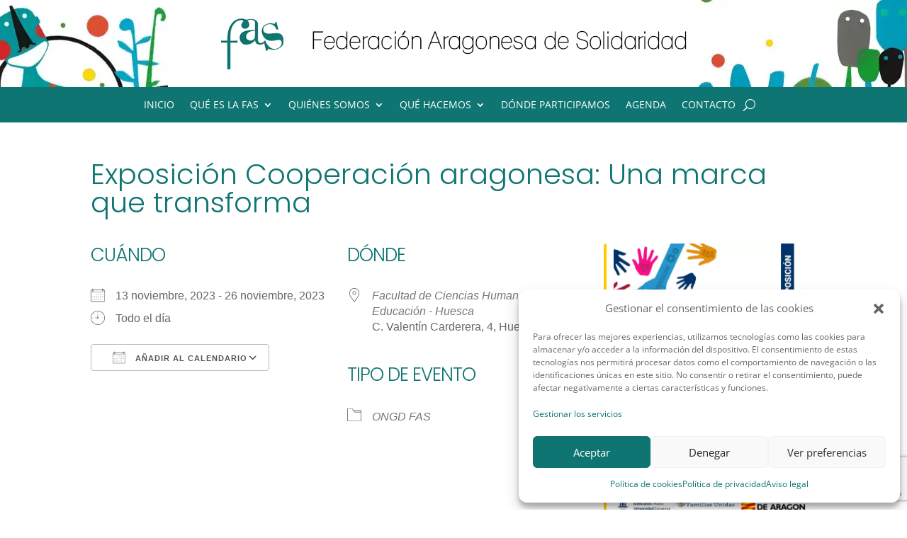

--- FILE ---
content_type: text/html; charset=utf-8
request_url: https://www.google.com/recaptcha/api2/anchor?ar=1&k=6LdbJaQUAAAAAJ3qjDqY2zhp0Mcp7N2M-8XMB-sm&co=aHR0cHM6Ly9hcmFnb25zb2xpZGFyaW8ub3JnOjQ0Mw..&hl=en&v=PoyoqOPhxBO7pBk68S4YbpHZ&size=invisible&anchor-ms=20000&execute-ms=30000&cb=etlwteqo21mx
body_size: 48644
content:
<!DOCTYPE HTML><html dir="ltr" lang="en"><head><meta http-equiv="Content-Type" content="text/html; charset=UTF-8">
<meta http-equiv="X-UA-Compatible" content="IE=edge">
<title>reCAPTCHA</title>
<style type="text/css">
/* cyrillic-ext */
@font-face {
  font-family: 'Roboto';
  font-style: normal;
  font-weight: 400;
  font-stretch: 100%;
  src: url(//fonts.gstatic.com/s/roboto/v48/KFO7CnqEu92Fr1ME7kSn66aGLdTylUAMa3GUBHMdazTgWw.woff2) format('woff2');
  unicode-range: U+0460-052F, U+1C80-1C8A, U+20B4, U+2DE0-2DFF, U+A640-A69F, U+FE2E-FE2F;
}
/* cyrillic */
@font-face {
  font-family: 'Roboto';
  font-style: normal;
  font-weight: 400;
  font-stretch: 100%;
  src: url(//fonts.gstatic.com/s/roboto/v48/KFO7CnqEu92Fr1ME7kSn66aGLdTylUAMa3iUBHMdazTgWw.woff2) format('woff2');
  unicode-range: U+0301, U+0400-045F, U+0490-0491, U+04B0-04B1, U+2116;
}
/* greek-ext */
@font-face {
  font-family: 'Roboto';
  font-style: normal;
  font-weight: 400;
  font-stretch: 100%;
  src: url(//fonts.gstatic.com/s/roboto/v48/KFO7CnqEu92Fr1ME7kSn66aGLdTylUAMa3CUBHMdazTgWw.woff2) format('woff2');
  unicode-range: U+1F00-1FFF;
}
/* greek */
@font-face {
  font-family: 'Roboto';
  font-style: normal;
  font-weight: 400;
  font-stretch: 100%;
  src: url(//fonts.gstatic.com/s/roboto/v48/KFO7CnqEu92Fr1ME7kSn66aGLdTylUAMa3-UBHMdazTgWw.woff2) format('woff2');
  unicode-range: U+0370-0377, U+037A-037F, U+0384-038A, U+038C, U+038E-03A1, U+03A3-03FF;
}
/* math */
@font-face {
  font-family: 'Roboto';
  font-style: normal;
  font-weight: 400;
  font-stretch: 100%;
  src: url(//fonts.gstatic.com/s/roboto/v48/KFO7CnqEu92Fr1ME7kSn66aGLdTylUAMawCUBHMdazTgWw.woff2) format('woff2');
  unicode-range: U+0302-0303, U+0305, U+0307-0308, U+0310, U+0312, U+0315, U+031A, U+0326-0327, U+032C, U+032F-0330, U+0332-0333, U+0338, U+033A, U+0346, U+034D, U+0391-03A1, U+03A3-03A9, U+03B1-03C9, U+03D1, U+03D5-03D6, U+03F0-03F1, U+03F4-03F5, U+2016-2017, U+2034-2038, U+203C, U+2040, U+2043, U+2047, U+2050, U+2057, U+205F, U+2070-2071, U+2074-208E, U+2090-209C, U+20D0-20DC, U+20E1, U+20E5-20EF, U+2100-2112, U+2114-2115, U+2117-2121, U+2123-214F, U+2190, U+2192, U+2194-21AE, U+21B0-21E5, U+21F1-21F2, U+21F4-2211, U+2213-2214, U+2216-22FF, U+2308-230B, U+2310, U+2319, U+231C-2321, U+2336-237A, U+237C, U+2395, U+239B-23B7, U+23D0, U+23DC-23E1, U+2474-2475, U+25AF, U+25B3, U+25B7, U+25BD, U+25C1, U+25CA, U+25CC, U+25FB, U+266D-266F, U+27C0-27FF, U+2900-2AFF, U+2B0E-2B11, U+2B30-2B4C, U+2BFE, U+3030, U+FF5B, U+FF5D, U+1D400-1D7FF, U+1EE00-1EEFF;
}
/* symbols */
@font-face {
  font-family: 'Roboto';
  font-style: normal;
  font-weight: 400;
  font-stretch: 100%;
  src: url(//fonts.gstatic.com/s/roboto/v48/KFO7CnqEu92Fr1ME7kSn66aGLdTylUAMaxKUBHMdazTgWw.woff2) format('woff2');
  unicode-range: U+0001-000C, U+000E-001F, U+007F-009F, U+20DD-20E0, U+20E2-20E4, U+2150-218F, U+2190, U+2192, U+2194-2199, U+21AF, U+21E6-21F0, U+21F3, U+2218-2219, U+2299, U+22C4-22C6, U+2300-243F, U+2440-244A, U+2460-24FF, U+25A0-27BF, U+2800-28FF, U+2921-2922, U+2981, U+29BF, U+29EB, U+2B00-2BFF, U+4DC0-4DFF, U+FFF9-FFFB, U+10140-1018E, U+10190-1019C, U+101A0, U+101D0-101FD, U+102E0-102FB, U+10E60-10E7E, U+1D2C0-1D2D3, U+1D2E0-1D37F, U+1F000-1F0FF, U+1F100-1F1AD, U+1F1E6-1F1FF, U+1F30D-1F30F, U+1F315, U+1F31C, U+1F31E, U+1F320-1F32C, U+1F336, U+1F378, U+1F37D, U+1F382, U+1F393-1F39F, U+1F3A7-1F3A8, U+1F3AC-1F3AF, U+1F3C2, U+1F3C4-1F3C6, U+1F3CA-1F3CE, U+1F3D4-1F3E0, U+1F3ED, U+1F3F1-1F3F3, U+1F3F5-1F3F7, U+1F408, U+1F415, U+1F41F, U+1F426, U+1F43F, U+1F441-1F442, U+1F444, U+1F446-1F449, U+1F44C-1F44E, U+1F453, U+1F46A, U+1F47D, U+1F4A3, U+1F4B0, U+1F4B3, U+1F4B9, U+1F4BB, U+1F4BF, U+1F4C8-1F4CB, U+1F4D6, U+1F4DA, U+1F4DF, U+1F4E3-1F4E6, U+1F4EA-1F4ED, U+1F4F7, U+1F4F9-1F4FB, U+1F4FD-1F4FE, U+1F503, U+1F507-1F50B, U+1F50D, U+1F512-1F513, U+1F53E-1F54A, U+1F54F-1F5FA, U+1F610, U+1F650-1F67F, U+1F687, U+1F68D, U+1F691, U+1F694, U+1F698, U+1F6AD, U+1F6B2, U+1F6B9-1F6BA, U+1F6BC, U+1F6C6-1F6CF, U+1F6D3-1F6D7, U+1F6E0-1F6EA, U+1F6F0-1F6F3, U+1F6F7-1F6FC, U+1F700-1F7FF, U+1F800-1F80B, U+1F810-1F847, U+1F850-1F859, U+1F860-1F887, U+1F890-1F8AD, U+1F8B0-1F8BB, U+1F8C0-1F8C1, U+1F900-1F90B, U+1F93B, U+1F946, U+1F984, U+1F996, U+1F9E9, U+1FA00-1FA6F, U+1FA70-1FA7C, U+1FA80-1FA89, U+1FA8F-1FAC6, U+1FACE-1FADC, U+1FADF-1FAE9, U+1FAF0-1FAF8, U+1FB00-1FBFF;
}
/* vietnamese */
@font-face {
  font-family: 'Roboto';
  font-style: normal;
  font-weight: 400;
  font-stretch: 100%;
  src: url(//fonts.gstatic.com/s/roboto/v48/KFO7CnqEu92Fr1ME7kSn66aGLdTylUAMa3OUBHMdazTgWw.woff2) format('woff2');
  unicode-range: U+0102-0103, U+0110-0111, U+0128-0129, U+0168-0169, U+01A0-01A1, U+01AF-01B0, U+0300-0301, U+0303-0304, U+0308-0309, U+0323, U+0329, U+1EA0-1EF9, U+20AB;
}
/* latin-ext */
@font-face {
  font-family: 'Roboto';
  font-style: normal;
  font-weight: 400;
  font-stretch: 100%;
  src: url(//fonts.gstatic.com/s/roboto/v48/KFO7CnqEu92Fr1ME7kSn66aGLdTylUAMa3KUBHMdazTgWw.woff2) format('woff2');
  unicode-range: U+0100-02BA, U+02BD-02C5, U+02C7-02CC, U+02CE-02D7, U+02DD-02FF, U+0304, U+0308, U+0329, U+1D00-1DBF, U+1E00-1E9F, U+1EF2-1EFF, U+2020, U+20A0-20AB, U+20AD-20C0, U+2113, U+2C60-2C7F, U+A720-A7FF;
}
/* latin */
@font-face {
  font-family: 'Roboto';
  font-style: normal;
  font-weight: 400;
  font-stretch: 100%;
  src: url(//fonts.gstatic.com/s/roboto/v48/KFO7CnqEu92Fr1ME7kSn66aGLdTylUAMa3yUBHMdazQ.woff2) format('woff2');
  unicode-range: U+0000-00FF, U+0131, U+0152-0153, U+02BB-02BC, U+02C6, U+02DA, U+02DC, U+0304, U+0308, U+0329, U+2000-206F, U+20AC, U+2122, U+2191, U+2193, U+2212, U+2215, U+FEFF, U+FFFD;
}
/* cyrillic-ext */
@font-face {
  font-family: 'Roboto';
  font-style: normal;
  font-weight: 500;
  font-stretch: 100%;
  src: url(//fonts.gstatic.com/s/roboto/v48/KFO7CnqEu92Fr1ME7kSn66aGLdTylUAMa3GUBHMdazTgWw.woff2) format('woff2');
  unicode-range: U+0460-052F, U+1C80-1C8A, U+20B4, U+2DE0-2DFF, U+A640-A69F, U+FE2E-FE2F;
}
/* cyrillic */
@font-face {
  font-family: 'Roboto';
  font-style: normal;
  font-weight: 500;
  font-stretch: 100%;
  src: url(//fonts.gstatic.com/s/roboto/v48/KFO7CnqEu92Fr1ME7kSn66aGLdTylUAMa3iUBHMdazTgWw.woff2) format('woff2');
  unicode-range: U+0301, U+0400-045F, U+0490-0491, U+04B0-04B1, U+2116;
}
/* greek-ext */
@font-face {
  font-family: 'Roboto';
  font-style: normal;
  font-weight: 500;
  font-stretch: 100%;
  src: url(//fonts.gstatic.com/s/roboto/v48/KFO7CnqEu92Fr1ME7kSn66aGLdTylUAMa3CUBHMdazTgWw.woff2) format('woff2');
  unicode-range: U+1F00-1FFF;
}
/* greek */
@font-face {
  font-family: 'Roboto';
  font-style: normal;
  font-weight: 500;
  font-stretch: 100%;
  src: url(//fonts.gstatic.com/s/roboto/v48/KFO7CnqEu92Fr1ME7kSn66aGLdTylUAMa3-UBHMdazTgWw.woff2) format('woff2');
  unicode-range: U+0370-0377, U+037A-037F, U+0384-038A, U+038C, U+038E-03A1, U+03A3-03FF;
}
/* math */
@font-face {
  font-family: 'Roboto';
  font-style: normal;
  font-weight: 500;
  font-stretch: 100%;
  src: url(//fonts.gstatic.com/s/roboto/v48/KFO7CnqEu92Fr1ME7kSn66aGLdTylUAMawCUBHMdazTgWw.woff2) format('woff2');
  unicode-range: U+0302-0303, U+0305, U+0307-0308, U+0310, U+0312, U+0315, U+031A, U+0326-0327, U+032C, U+032F-0330, U+0332-0333, U+0338, U+033A, U+0346, U+034D, U+0391-03A1, U+03A3-03A9, U+03B1-03C9, U+03D1, U+03D5-03D6, U+03F0-03F1, U+03F4-03F5, U+2016-2017, U+2034-2038, U+203C, U+2040, U+2043, U+2047, U+2050, U+2057, U+205F, U+2070-2071, U+2074-208E, U+2090-209C, U+20D0-20DC, U+20E1, U+20E5-20EF, U+2100-2112, U+2114-2115, U+2117-2121, U+2123-214F, U+2190, U+2192, U+2194-21AE, U+21B0-21E5, U+21F1-21F2, U+21F4-2211, U+2213-2214, U+2216-22FF, U+2308-230B, U+2310, U+2319, U+231C-2321, U+2336-237A, U+237C, U+2395, U+239B-23B7, U+23D0, U+23DC-23E1, U+2474-2475, U+25AF, U+25B3, U+25B7, U+25BD, U+25C1, U+25CA, U+25CC, U+25FB, U+266D-266F, U+27C0-27FF, U+2900-2AFF, U+2B0E-2B11, U+2B30-2B4C, U+2BFE, U+3030, U+FF5B, U+FF5D, U+1D400-1D7FF, U+1EE00-1EEFF;
}
/* symbols */
@font-face {
  font-family: 'Roboto';
  font-style: normal;
  font-weight: 500;
  font-stretch: 100%;
  src: url(//fonts.gstatic.com/s/roboto/v48/KFO7CnqEu92Fr1ME7kSn66aGLdTylUAMaxKUBHMdazTgWw.woff2) format('woff2');
  unicode-range: U+0001-000C, U+000E-001F, U+007F-009F, U+20DD-20E0, U+20E2-20E4, U+2150-218F, U+2190, U+2192, U+2194-2199, U+21AF, U+21E6-21F0, U+21F3, U+2218-2219, U+2299, U+22C4-22C6, U+2300-243F, U+2440-244A, U+2460-24FF, U+25A0-27BF, U+2800-28FF, U+2921-2922, U+2981, U+29BF, U+29EB, U+2B00-2BFF, U+4DC0-4DFF, U+FFF9-FFFB, U+10140-1018E, U+10190-1019C, U+101A0, U+101D0-101FD, U+102E0-102FB, U+10E60-10E7E, U+1D2C0-1D2D3, U+1D2E0-1D37F, U+1F000-1F0FF, U+1F100-1F1AD, U+1F1E6-1F1FF, U+1F30D-1F30F, U+1F315, U+1F31C, U+1F31E, U+1F320-1F32C, U+1F336, U+1F378, U+1F37D, U+1F382, U+1F393-1F39F, U+1F3A7-1F3A8, U+1F3AC-1F3AF, U+1F3C2, U+1F3C4-1F3C6, U+1F3CA-1F3CE, U+1F3D4-1F3E0, U+1F3ED, U+1F3F1-1F3F3, U+1F3F5-1F3F7, U+1F408, U+1F415, U+1F41F, U+1F426, U+1F43F, U+1F441-1F442, U+1F444, U+1F446-1F449, U+1F44C-1F44E, U+1F453, U+1F46A, U+1F47D, U+1F4A3, U+1F4B0, U+1F4B3, U+1F4B9, U+1F4BB, U+1F4BF, U+1F4C8-1F4CB, U+1F4D6, U+1F4DA, U+1F4DF, U+1F4E3-1F4E6, U+1F4EA-1F4ED, U+1F4F7, U+1F4F9-1F4FB, U+1F4FD-1F4FE, U+1F503, U+1F507-1F50B, U+1F50D, U+1F512-1F513, U+1F53E-1F54A, U+1F54F-1F5FA, U+1F610, U+1F650-1F67F, U+1F687, U+1F68D, U+1F691, U+1F694, U+1F698, U+1F6AD, U+1F6B2, U+1F6B9-1F6BA, U+1F6BC, U+1F6C6-1F6CF, U+1F6D3-1F6D7, U+1F6E0-1F6EA, U+1F6F0-1F6F3, U+1F6F7-1F6FC, U+1F700-1F7FF, U+1F800-1F80B, U+1F810-1F847, U+1F850-1F859, U+1F860-1F887, U+1F890-1F8AD, U+1F8B0-1F8BB, U+1F8C0-1F8C1, U+1F900-1F90B, U+1F93B, U+1F946, U+1F984, U+1F996, U+1F9E9, U+1FA00-1FA6F, U+1FA70-1FA7C, U+1FA80-1FA89, U+1FA8F-1FAC6, U+1FACE-1FADC, U+1FADF-1FAE9, U+1FAF0-1FAF8, U+1FB00-1FBFF;
}
/* vietnamese */
@font-face {
  font-family: 'Roboto';
  font-style: normal;
  font-weight: 500;
  font-stretch: 100%;
  src: url(//fonts.gstatic.com/s/roboto/v48/KFO7CnqEu92Fr1ME7kSn66aGLdTylUAMa3OUBHMdazTgWw.woff2) format('woff2');
  unicode-range: U+0102-0103, U+0110-0111, U+0128-0129, U+0168-0169, U+01A0-01A1, U+01AF-01B0, U+0300-0301, U+0303-0304, U+0308-0309, U+0323, U+0329, U+1EA0-1EF9, U+20AB;
}
/* latin-ext */
@font-face {
  font-family: 'Roboto';
  font-style: normal;
  font-weight: 500;
  font-stretch: 100%;
  src: url(//fonts.gstatic.com/s/roboto/v48/KFO7CnqEu92Fr1ME7kSn66aGLdTylUAMa3KUBHMdazTgWw.woff2) format('woff2');
  unicode-range: U+0100-02BA, U+02BD-02C5, U+02C7-02CC, U+02CE-02D7, U+02DD-02FF, U+0304, U+0308, U+0329, U+1D00-1DBF, U+1E00-1E9F, U+1EF2-1EFF, U+2020, U+20A0-20AB, U+20AD-20C0, U+2113, U+2C60-2C7F, U+A720-A7FF;
}
/* latin */
@font-face {
  font-family: 'Roboto';
  font-style: normal;
  font-weight: 500;
  font-stretch: 100%;
  src: url(//fonts.gstatic.com/s/roboto/v48/KFO7CnqEu92Fr1ME7kSn66aGLdTylUAMa3yUBHMdazQ.woff2) format('woff2');
  unicode-range: U+0000-00FF, U+0131, U+0152-0153, U+02BB-02BC, U+02C6, U+02DA, U+02DC, U+0304, U+0308, U+0329, U+2000-206F, U+20AC, U+2122, U+2191, U+2193, U+2212, U+2215, U+FEFF, U+FFFD;
}
/* cyrillic-ext */
@font-face {
  font-family: 'Roboto';
  font-style: normal;
  font-weight: 900;
  font-stretch: 100%;
  src: url(//fonts.gstatic.com/s/roboto/v48/KFO7CnqEu92Fr1ME7kSn66aGLdTylUAMa3GUBHMdazTgWw.woff2) format('woff2');
  unicode-range: U+0460-052F, U+1C80-1C8A, U+20B4, U+2DE0-2DFF, U+A640-A69F, U+FE2E-FE2F;
}
/* cyrillic */
@font-face {
  font-family: 'Roboto';
  font-style: normal;
  font-weight: 900;
  font-stretch: 100%;
  src: url(//fonts.gstatic.com/s/roboto/v48/KFO7CnqEu92Fr1ME7kSn66aGLdTylUAMa3iUBHMdazTgWw.woff2) format('woff2');
  unicode-range: U+0301, U+0400-045F, U+0490-0491, U+04B0-04B1, U+2116;
}
/* greek-ext */
@font-face {
  font-family: 'Roboto';
  font-style: normal;
  font-weight: 900;
  font-stretch: 100%;
  src: url(//fonts.gstatic.com/s/roboto/v48/KFO7CnqEu92Fr1ME7kSn66aGLdTylUAMa3CUBHMdazTgWw.woff2) format('woff2');
  unicode-range: U+1F00-1FFF;
}
/* greek */
@font-face {
  font-family: 'Roboto';
  font-style: normal;
  font-weight: 900;
  font-stretch: 100%;
  src: url(//fonts.gstatic.com/s/roboto/v48/KFO7CnqEu92Fr1ME7kSn66aGLdTylUAMa3-UBHMdazTgWw.woff2) format('woff2');
  unicode-range: U+0370-0377, U+037A-037F, U+0384-038A, U+038C, U+038E-03A1, U+03A3-03FF;
}
/* math */
@font-face {
  font-family: 'Roboto';
  font-style: normal;
  font-weight: 900;
  font-stretch: 100%;
  src: url(//fonts.gstatic.com/s/roboto/v48/KFO7CnqEu92Fr1ME7kSn66aGLdTylUAMawCUBHMdazTgWw.woff2) format('woff2');
  unicode-range: U+0302-0303, U+0305, U+0307-0308, U+0310, U+0312, U+0315, U+031A, U+0326-0327, U+032C, U+032F-0330, U+0332-0333, U+0338, U+033A, U+0346, U+034D, U+0391-03A1, U+03A3-03A9, U+03B1-03C9, U+03D1, U+03D5-03D6, U+03F0-03F1, U+03F4-03F5, U+2016-2017, U+2034-2038, U+203C, U+2040, U+2043, U+2047, U+2050, U+2057, U+205F, U+2070-2071, U+2074-208E, U+2090-209C, U+20D0-20DC, U+20E1, U+20E5-20EF, U+2100-2112, U+2114-2115, U+2117-2121, U+2123-214F, U+2190, U+2192, U+2194-21AE, U+21B0-21E5, U+21F1-21F2, U+21F4-2211, U+2213-2214, U+2216-22FF, U+2308-230B, U+2310, U+2319, U+231C-2321, U+2336-237A, U+237C, U+2395, U+239B-23B7, U+23D0, U+23DC-23E1, U+2474-2475, U+25AF, U+25B3, U+25B7, U+25BD, U+25C1, U+25CA, U+25CC, U+25FB, U+266D-266F, U+27C0-27FF, U+2900-2AFF, U+2B0E-2B11, U+2B30-2B4C, U+2BFE, U+3030, U+FF5B, U+FF5D, U+1D400-1D7FF, U+1EE00-1EEFF;
}
/* symbols */
@font-face {
  font-family: 'Roboto';
  font-style: normal;
  font-weight: 900;
  font-stretch: 100%;
  src: url(//fonts.gstatic.com/s/roboto/v48/KFO7CnqEu92Fr1ME7kSn66aGLdTylUAMaxKUBHMdazTgWw.woff2) format('woff2');
  unicode-range: U+0001-000C, U+000E-001F, U+007F-009F, U+20DD-20E0, U+20E2-20E4, U+2150-218F, U+2190, U+2192, U+2194-2199, U+21AF, U+21E6-21F0, U+21F3, U+2218-2219, U+2299, U+22C4-22C6, U+2300-243F, U+2440-244A, U+2460-24FF, U+25A0-27BF, U+2800-28FF, U+2921-2922, U+2981, U+29BF, U+29EB, U+2B00-2BFF, U+4DC0-4DFF, U+FFF9-FFFB, U+10140-1018E, U+10190-1019C, U+101A0, U+101D0-101FD, U+102E0-102FB, U+10E60-10E7E, U+1D2C0-1D2D3, U+1D2E0-1D37F, U+1F000-1F0FF, U+1F100-1F1AD, U+1F1E6-1F1FF, U+1F30D-1F30F, U+1F315, U+1F31C, U+1F31E, U+1F320-1F32C, U+1F336, U+1F378, U+1F37D, U+1F382, U+1F393-1F39F, U+1F3A7-1F3A8, U+1F3AC-1F3AF, U+1F3C2, U+1F3C4-1F3C6, U+1F3CA-1F3CE, U+1F3D4-1F3E0, U+1F3ED, U+1F3F1-1F3F3, U+1F3F5-1F3F7, U+1F408, U+1F415, U+1F41F, U+1F426, U+1F43F, U+1F441-1F442, U+1F444, U+1F446-1F449, U+1F44C-1F44E, U+1F453, U+1F46A, U+1F47D, U+1F4A3, U+1F4B0, U+1F4B3, U+1F4B9, U+1F4BB, U+1F4BF, U+1F4C8-1F4CB, U+1F4D6, U+1F4DA, U+1F4DF, U+1F4E3-1F4E6, U+1F4EA-1F4ED, U+1F4F7, U+1F4F9-1F4FB, U+1F4FD-1F4FE, U+1F503, U+1F507-1F50B, U+1F50D, U+1F512-1F513, U+1F53E-1F54A, U+1F54F-1F5FA, U+1F610, U+1F650-1F67F, U+1F687, U+1F68D, U+1F691, U+1F694, U+1F698, U+1F6AD, U+1F6B2, U+1F6B9-1F6BA, U+1F6BC, U+1F6C6-1F6CF, U+1F6D3-1F6D7, U+1F6E0-1F6EA, U+1F6F0-1F6F3, U+1F6F7-1F6FC, U+1F700-1F7FF, U+1F800-1F80B, U+1F810-1F847, U+1F850-1F859, U+1F860-1F887, U+1F890-1F8AD, U+1F8B0-1F8BB, U+1F8C0-1F8C1, U+1F900-1F90B, U+1F93B, U+1F946, U+1F984, U+1F996, U+1F9E9, U+1FA00-1FA6F, U+1FA70-1FA7C, U+1FA80-1FA89, U+1FA8F-1FAC6, U+1FACE-1FADC, U+1FADF-1FAE9, U+1FAF0-1FAF8, U+1FB00-1FBFF;
}
/* vietnamese */
@font-face {
  font-family: 'Roboto';
  font-style: normal;
  font-weight: 900;
  font-stretch: 100%;
  src: url(//fonts.gstatic.com/s/roboto/v48/KFO7CnqEu92Fr1ME7kSn66aGLdTylUAMa3OUBHMdazTgWw.woff2) format('woff2');
  unicode-range: U+0102-0103, U+0110-0111, U+0128-0129, U+0168-0169, U+01A0-01A1, U+01AF-01B0, U+0300-0301, U+0303-0304, U+0308-0309, U+0323, U+0329, U+1EA0-1EF9, U+20AB;
}
/* latin-ext */
@font-face {
  font-family: 'Roboto';
  font-style: normal;
  font-weight: 900;
  font-stretch: 100%;
  src: url(//fonts.gstatic.com/s/roboto/v48/KFO7CnqEu92Fr1ME7kSn66aGLdTylUAMa3KUBHMdazTgWw.woff2) format('woff2');
  unicode-range: U+0100-02BA, U+02BD-02C5, U+02C7-02CC, U+02CE-02D7, U+02DD-02FF, U+0304, U+0308, U+0329, U+1D00-1DBF, U+1E00-1E9F, U+1EF2-1EFF, U+2020, U+20A0-20AB, U+20AD-20C0, U+2113, U+2C60-2C7F, U+A720-A7FF;
}
/* latin */
@font-face {
  font-family: 'Roboto';
  font-style: normal;
  font-weight: 900;
  font-stretch: 100%;
  src: url(//fonts.gstatic.com/s/roboto/v48/KFO7CnqEu92Fr1ME7kSn66aGLdTylUAMa3yUBHMdazQ.woff2) format('woff2');
  unicode-range: U+0000-00FF, U+0131, U+0152-0153, U+02BB-02BC, U+02C6, U+02DA, U+02DC, U+0304, U+0308, U+0329, U+2000-206F, U+20AC, U+2122, U+2191, U+2193, U+2212, U+2215, U+FEFF, U+FFFD;
}

</style>
<link rel="stylesheet" type="text/css" href="https://www.gstatic.com/recaptcha/releases/PoyoqOPhxBO7pBk68S4YbpHZ/styles__ltr.css">
<script nonce="NqOv5mVDwY96qT_dNVL1zw" type="text/javascript">window['__recaptcha_api'] = 'https://www.google.com/recaptcha/api2/';</script>
<script type="text/javascript" src="https://www.gstatic.com/recaptcha/releases/PoyoqOPhxBO7pBk68S4YbpHZ/recaptcha__en.js" nonce="NqOv5mVDwY96qT_dNVL1zw">
      
    </script></head>
<body><div id="rc-anchor-alert" class="rc-anchor-alert"></div>
<input type="hidden" id="recaptcha-token" value="[base64]">
<script type="text/javascript" nonce="NqOv5mVDwY96qT_dNVL1zw">
      recaptcha.anchor.Main.init("[\x22ainput\x22,[\x22bgdata\x22,\x22\x22,\[base64]/[base64]/[base64]/[base64]/[base64]/UltsKytdPUU6KEU8MjA0OD9SW2wrK109RT4+NnwxOTI6KChFJjY0NTEyKT09NTUyOTYmJk0rMTxjLmxlbmd0aCYmKGMuY2hhckNvZGVBdChNKzEpJjY0NTEyKT09NTYzMjA/[base64]/[base64]/[base64]/[base64]/[base64]/[base64]/[base64]\x22,\[base64]\x22,\[base64]/DlMKRPHAPw67CnsOUw5kkdA9db1XClTJDw4TCnMKPYEbClnViBwrDtVrDgMKdMThYKVjDsVBsw7whwqzCmsONwqfDuWTDrcKSHsOnw7TCrCA/wr/ClF7DuVAYeEnDsQV/[base64]/DgHs4w4p9V0xTw5zChC7DuMKoNy5dH1jDkWPClMKAKlrCvcO/w4RGCxwfwrwVVcK2HMKQwp1Iw6YXWsO0YcKLwq1Awr3Cq0nCmsKuwqg6UMK/[base64]/Ct0bCpMKaOWHCjkrCtgdywqnDgXvCicOjwovCrAJfRMKcV8K3w79TcMKsw7MnecKPwo/CgBNhYB0HGEHDlxJ7woQTXUIeTxkkw50Iwo/DtxFWJ8OeZDrDtT3CnFLDk8KSYcKaw55BVQAuwqQbYkMlRsOzf3MlwrbDkTBtwrptV8KHDgcwAcO+w6vDksOOwp7DusONZsO2wqoYTcKjw5HDpsOjwp7DtVkBVRrDsEktwrXCjW3DkyA3wpYWIMO/wrHDqMOqw5fChcOpG2LDjhkVw7rDvcOrO8O1w7k0w57Dn03DvyHDnVPCvWVbXsOoYhvDiSVFw4rDjnMWwq5sw6YKL0vDpMO2EsKTdcKBSMOZQMKZcsOSYD5MKMKjRcOwQXZew6jCigbCiGnCiDLCi1DDkUN2w6YkGsO4UHE2wp/DvSZ2IFrComcYwrbDmknDpsKrw67CmUYTw4XCqRALwo3CqsOuwpzDpsKMNHXCkMKTDCILwqIqwrFJwoTDoVzCvB3DrWFEVsKlw4gDUMKNwrYgbljDmMOCFT5mJMK3w5LDug3CijkPBH5fw5TCuMOyccOew4xYwo1GwpYnw4N8fsKHw5HCrMOcBBrDgcOewq/[base64]/Cr1dgDsO1w77Cq2TDs3s+H0LCtGjDpcK6wpUnKGMkScOJeMKnwoHCosO5f1HDoQbDhsOVMMOowqbDpMKvSELDr1LDqi1cw7vCo8OZIcOwbi9sZHnCl8KYFsOkNcKHD3/ChMKsK8KcQizDtizDgcOZMsKGwrB7wqHCncO5w7vDrxQKYyjDqV8OwoXCgsKWWcOowqHDhS7Cl8K4w6/DtcKpL27CnsOIJBwkw7o8QkXCi8O/[base64]/[base64]/DiMOcCsK/RcOaTsOxwofCu2/[base64]/DmDvDscKUw6jDrgRRwpw1C8Omwo/CjEXCq8OgXsOuw4zDuDo9RlDDr8OUwrbCjRQibUvDicKyJMKOw68pw5nCuMKlAgjCgWjDlkDCo8K6wpDCpm8yUcKXAsO2CsKzwrZ4wqTChCjDm8Otw7YOJcKvPsKmdcKcAcKlw6gMwrxvwpF3DMOqw7jDhcOdwolfwo7DtcK/w4lswo4AwpsGw5fCgX9Tw5w6w47DmMKVwofCmDvCqgHCixXDnwHDnsOhwqvDtsOSwrhuLRI6KwhMf23CrSrDiMOYw43CqMKgb8Ktw5dsFzfCtkArRQPDq1RUZsOYMcKjDyvCiGbDkzvCgTDDpwnCvcKVJ0Vsw6/[base64]/ClMKHY8O1IcOZw4nDhMKHO8Ksw4M7wrnDuHHDpMKoYRpWAw4Iwrk4JicJwp4sw6VjRsKnC8Oew6sYE0jChD7Du13CtMOrw7lVeRZLwpbDsMOKH8OQHMK/wrPCssKaE1V4bA7Co2XClMKVRMOYZsKJKE7CoMKHYsOoS8K9FcK+w5PDvCvDuUUSZsOfwrLCvSnDqC0+wo/Dp8O5w4DCncKWA0TCkcK4wpoAw6XDqsKNw6TDqxzDicKFw67Cuy/Cr8KDwqTCoEjDvMOqXD3CjcK8wrfDhkPDmzPDjQ4Lw4NbS8KNe8Olwq3DmxHCr8OvwqpzS8KUw6HCscK4TT8QwqXDmmrClMKnwp11wq03JsKeaMKMHcOXRwckwpN3KMKYwqnCgmbCjUVMw4bCisO4McK2w553XMKfRWEtwrkow4NlesKeQsKXfsKdBHZswq/ClsOVEHYzWVVaPmECQWvDhlM8CcORfMOVwqfDv8K0SAdLfsOgBGYOXcKIw4PDhi9IwoN1JBPDrG9DK3fDgcOowp7DgcKVKCLCuV5QFzPCnVjDocKEN17CmVAwwqzCgsK2w67DjjzDu2cJw5nCpMOXwqw6w6PCrsOTesOYKMK8w4bCt8OpFSo9LG/[base64]/Dm8OvUMKDKkvDuMO7wqt8w6LDuMOmMsKBwpxTw7YbF2oRwpR/LlzCvx/[base64]/DrQpuwoEBwovCmcOANzAxN8O+YsKaWMKOwqbDscOdwrjCpFfDjlBZOMO4U8KwEcODTsOCw6PDhC4KwqbChzhXwog2w7I0w6nDn8KmwrjDpGnCqVXDusOPLhfDpCHCg8ORC0N4w4tOw5/[base64]/CpMOvQD0wwpPDpsOndWrDr1l+w5TDkywGw7MVEWTCqSs7w5dNMxfDmUrDrmXCoAJ0GmNIRcOWw5JFIMKyHTHDvsOEwpDDrcKrT8OzZcK0wqLDgjzDpsORZ2g6w43DmgzDtcKfGsOxIMOow6fCt8K0DcKwwrrCm8OFRMKUw4LCqcKfw5fCpcOta3FHwo/[base64]/wognf8O5wpLClB11AsKoXC/DhMOGwoV/w6snAMOBDR7Dm0TCkSwCw6clw6jDusKTw4XDh0UeInhzXcOMAcOcJcOtw4bDnCRKwoHDl8OaXw4WWcOQQcO+wpjDk8OkHALDqcKEw7Rmw4JqZzvDrsKoRTHCpmBsw5/CgcKyVcKvwovCk201w7DDq8OBIMOpIsOcwp4DJk3CjBMTT2FbwrjClQYbCMKyw6fCqBTCk8ORwoAeMSXDq3rCncOFw49SMl4uwrk5TmPCrQ7CvsO/[base64]/[base64]/DvW3DnMOcMFEGSmo+w7d7wo42w69uahJ+w57Cr8Kww47DqT4OwqIhwpPDnMOpw5MRw4LCkcOzWntFwrZtbXJywrbCj2pIWcOQwoXCiFptfm/[base64]/CtWcpE8KRwoxiwpfDuMOAcTfDpsKbw5ZVKcOaTnLCoRs6wrxnw5p5JXAZw7DDsMOCw5ciIFVhDB3Cj8K/b8KXScOmw7RFGyEnwq5Bw7PCjGsIw7bDscKaccOYA8KuDcKeXnTCn3Uof3zDv8O7wpVHDcOnw73DpsKmM0XCliLDqcKaNsKmwqgpwqnCrMOBwq/[base64]/ccOVCizDuz/DgsOYw4dyFEXDr8K/SXDCu8K0w6wqwrZ1wplAWUPCtMODacKxAsK+Inhdw6nDhm5VFyTCpFRfCMKhNBptwr/[base64]/DjMKawp9Fw7lMVMK+woR/ZyYYW8K4HUljEcKrwotow5bCowjDsUPDkXPDqMK4wpPCp33Cr8KlwqbDtz/DhMOYw6XCriQUw4ETw6NRw5McJV4zNsKwwrEzwqTDgcOMwovDi8KXPATCjcKOOzMUVcOqf8OaasOnw7teHMOVw4kxNzfDgcK8wpTCkVRUwq/DnCDDgwPCuwU2Jmp1wrfCt1LCmsOZdsONwq8uF8KPGMOVwoLCvks5RnABB8KRw6gjwp9CwqlJw6jDnwbCncOKw4Uzw5zCvH0Vw7AwVsKVIVvDv8Ouw6zDvR3ChcK4wqrCt1gnwrlpwowzw6B0w6A3dMOdAlzDn0bCu8O6Fn/CtcK4wq3Ci8OeLiJJw5LDsh5oZyfDjEDDo0oHwo9rw4zDtcOSAhNMwpEjWMKkIh/DhnBLV8K6wrTDjijCisKDwpYDelPCiFl7OUXCs0AcwpDChnVWw7XClMK3YTHCh8OIw53DhiZ1Kz45w5l7HknCvl48wqzDvcKdw5PCk0nCjMKafWbCqFHClWc3FQRiw60LRcOrP8Kdw4/ChRDDpW7DtXUiaWUywqF9MMKOwp00w5IBemkHH8OmYhzCm8OrRUcew5vCg27CgBPCnirCgXQkYyYnwqZMw4HCmiPCr2XDlsODwoU8wqvChXssTC5LwrDCoHlXAzhyQAjCksObw7MOwrI1w7QfMsKQB8KWw4AbwqkKQmbDrcOLw7BZw6fCgT0pwpY4YMKpwp/DksKKZMOlaFvDpMOWw5fDvz5Edlsqw5QJDMKPOcKwRQXCj8Onw7fDk8K5KMO8N2cKMGV/wo3CmQ0dw5vDo3nCkH05woXCjcOqw5HDlTnDocKhH1MmI8Kpw4DDpHhVw6XDnMO4wpbCtsK+My7CgEgeKTlgVAjDjF7Ch3HDsn4Uwqodw4jCpsOgYGEaw4vDo8O3w7wgQ3nDk8K/XMOCFsO9OcKfwqh+TG0mw5Zsw4PDuF7DlMKrXcKmw4fDssKaw7/[base64]/Dt0gCS3PDh8K1HjXCumszwrF/AsOJIMKHw4/CosKLwqN1wqLDiBzCu8Ohw4jCvyctwq/CjcOdw4lGwqt3HMKNw60nKcKEamE+w5DCksOfw6gUwpdBw4XDjcKmf8K6PMOQNsKfDsKlw7U6GQ7Dq0jCssORwpYuLMOGRcKUeHPDo8Kaw406wrvCnTLDhVHCtMKVw5x7w6YqeMKywp3CjcOBRcKaMcKqwqTDvTMIw45SDjp0wo5owpswwq9uQGQ/[base64]/CkmwSw4XDgMKMOsKpScKUJ8OLwrnCnMKHw7Vjw4NVOMOSK1TDgUM3w5jDhSnCsQYQw6AvJMOfwqlnwq/DgcOswoxNYSNTwqbCtcOAdELCv8KHXsObwqgyw4UnO8OEHcOZJcKvw6Z0VMODJg7CpEIpf00Tw7rDoj4AwqrDj8KbbcKTLcOCwqjDusKnOn3DjcOEI3csw4fCucOoNMOeDk7DjMKdfSbCvsK5wqxsw4JgwoHCkcKLGlctLcO6Vn/Cpi1ROsKHHDLCg8KJwoRMXjfCnGvCkH/DoTbDpTUIw7Zyw4XCi1jCqxBdTsOyYi0/w7vDt8OtHl3DhTnDusOZwqMaw74bwqlYfFDDhyLCpMOZwrF1wrsHNlAMw49BHsO5XMKqasO0wrYzw7/Dnw4vw7XDqMKuWRbChMKow6VwwpbCkcKmLsOBXVrCphrDnDzCpWLCtwXCoEZLwrcUw5nDusOvw68jwoU6GcOgMjF6w4/Ct8O0w5fDkkdnw6Mdw6nChsOow41xQkfCnMKzVcOSw71mw7PClcKLP8KdEnNIw40TJFEfw6LDlVLDvwbCqsKMw648BkfDt8KgB8K/[base64]/CnMKjw6pGIR81JMOWwrk/I1EfwrwsO8KGw4c7DxfDqDbCiMOCw49iV8OYOcO1wrDDt8OfwoUpSsKZScOuPMKrw6EyAcOMISUILsKaCgvDscK/w6NyA8OFA3vDhcOLwqzCsMK+wpFHIX5WWEtaw5rCtyBkwq8VOWbDggTCmcKAGMO7w7zDjyh9em/DmXXCk33Dj8OJBcK/w5/DpTDCvzTDvsOKTGg6dcOrEMKXdj8bBgdNwobDvGdow7LChMKJwpU8w7bCpMOPw5opDEkyAsOKw5XDgRF4FMOdYSgECBoDw5wuJsKNw7zDuCgfZU1IUsOrwpkvw5sUwq/[base64]/Dj8OqWX3Dtxtgw694w4JXUMKKUETDqVMpT8OLBcKYw7LDisKHUm9qPcOZL2J/w5PDr0IxITl2Y01QaEg0KMK4esKVwp8LPcORUMKbFMKrIMO3EcOCZ8KyNcOfwrIvwpAGVMOawpVYGjMkR3l6ZsOGRmpqUAhhw5rCisK9w4s2wpNRwpUgw5BhOQhkLUbDi8Kbw405Q2XDosOQWsK/wr3Cg8O2RcKeXRrDl1/DqiQnw7PCk8OZci/DlMOfY8K/[base64]/CpcO2w5B2csKifcOjw44jw77CsDhda8OTDMO4bjdsw4jDrUIXwrsXFcK2ZMOcIVXDunAnP8Ogwo/ClGnCvMOXQ8KJf2kxHSEZw6xbdAfDqWUFw7jDokrCpn0OPRbDhCjDpMOJw5Uzw5jCtMKBKsOPdSlERMOdwo8rMF7Dj8KYEcK3wqXDgCJwN8O3w5IzUsKxw7kDZyJ2wr9Qw7zDtkNeU8O3w5/Ds8O7LcKlw75gwoZiw79+w6VkBQggwrLCgMKsfhLChRIkVsOOFMOubcKpw7QPAgPDgMOOw5vCicKhw7/CoB3Csy7Dnh7DuWrDvULCh8OPw5fDvGXCmj1ca8KWw7TCoBnCtkzDhkYgwrEkwr7Dv8K2w6fDhhAXfcKww5vDpMKhRcO1wobDhcKLw4zCux9Qw4pAwrFtw6ZswqbCrDUyw6R0GEXDlcOKDzvDiW/DlcOuNsKcw6Zmw5IVGcOrwp7DmsOQVkvCmTw4MDzDiVxyw6c9w6bDvkIhRFzCiFkeKsKdFHpgw5hOTRVwwqXDrMKqL2NZwoliwq93w6IPGcOnSsOYw5zCmsOZwrvCs8Ohw5FiwoDChiV0wrzDiA/CksKlAT3CqUbDs8OJLMODYQEqw5BOw6BUPnHCrypnwqA4w7prIlMyb8O/[base64]/LUnCm1rCrCZ5U8OIw7Ahw5fCtXjDpFrCoAvDuknCnDDDqsKNTMKfW3hDw5ZaGB5fw6ATw7MRDcKHEiUOaQYiCDpUwoDCrW3CjDTCn8Oxwqc5wpwow6jDp8Kcw4Z1U8OJwo/Dv8KVGyTCnEjDvsK2wr0Bwr0Ow543VmXCrU54w6YQLkPCssOvBMO6c0/Cj00MFsOvwp8GS2AjHMOBw6vCliQ/wrjCi8KLw43DpMOjQAt+TcKJwqHCsMOxAybCtcOMw4LCtg7Cr8OZwpHCuMKNwrJrFh7DpcKCeMOGWGHCvcKbw4TDlWwswr7ClEpnwprDsF8ewq/Do8O2w6h7wqcCwoDCk8OeQsOxwo7CqS9Jw6BpwoF4w6fDn8Kbw78vwrdjJMOoFxjDnnrCocK6w50/[base64]/wrtNa8O3OsKnw7VAenVFw7Z9w4LCrsOtMMKgTh3Ck8KXw6lTw5jDu8K5dcOvwpfDu8OCwpYMw4rCi8OGRxfDojNwwrTDicO9JDFBc8KbNXfDk8Odw7pawrHDusOlwrwuw6fDtE1aw4B+wpoAw6gkKDDDikXCj2TDl0vCncOjN3/CjHYSa8K6X2DDnMOew5NKGyVOV091BMKWw5bCn8O0F0zDiS1IJE4SZ17CvCNVfzs1Xk8oAcKEdG3DnMO2CMKJwo3Dl8OmUkU6VxrCkcOdXcKKw7TDtQfDkn/DuMKVwqjChyNwJMK1wrzCkWHDhTTCl8KVwqLCmcO3RU8oY3jDugZJVh9yFcOJwojDq2hnYWRXaQfDvsKiVsOlP8OTMMKOecOewpZBLRPDqsOnAmnDscK+w643GMObw6FNwrfChElFwrHDqksVKMOvcMKMJsOLXHzCoH/[base64]/DgHDDmDpEw69iDsKYWRB1w68mMxJMwo7CgA3Dl8OswoxRfsO5XMOOTsKJw6klJsKXw77DvMKidcKrw4XCpcOcUX3DucKAw7AfGGHChivCtAkeTMOlTEhiw6jCnkDDjMO7DXPCnUAjw49Aw7bCmcKPwoPDo8OndCLDs2nCjsKmw4/CscK3TcOmw6AuwovCrMO/[base64]/GTvDs0TCvMKKISfDgHZqOGpVw4nCrlnCmhjDqjsBewnDoDzCtHhRQBwLw6/CrsO0O13Cl0RUTU13dcO+w7HDvnhjw7sDwqwvw7kLwpzCsMKHGAbDu8K/wq0WwrPDoRAKw5B3NE4VUWrClWzCmngkw6FtdsOEHzMGw47CncO3wr3DjA8ADsOZw55BanInwoDClMKqwrDCgMOuw7DChcOjw7HDiMKDFEcywqrCixdrOAfDiMOdGsOtw7XDvMOQw4V4w6jCjMKzw6zCgcKyDEbCvTVXw7/CgXjDqGXDtsOvw7M2E8KUcsKzIkrCvCMNw4zCicOIwoh5w7nDvcK6wp3CoGUtdsOrwqzCtsKew6tNY8OmdVPCgMOOLQLDpcOVasK0HUhNa3xfwo9gWX5RT8OefcKWw6TCvsOWw54PU8OIEsKuMGF0IsOUw7rDj3fDqV/CiFfCplpuOMK6JcOWw4Ydwo56wplXYxfCkcKeKhHDqcOzKcK5w61ywrtlWMKXwoLDrcOYwoTCiTzDg8Kiw6TCh8KaSmHCjkY/V8ONwrfDiMOswodXWFshCwXDqi9KwqXDkGdlw5vDqcKyw5rCrMKbwo/[base64]/CuWXDjmDCnMKBw4LChSZ+EcODw4ERKSbCiMKvKnk6w5VNX8OBTR1bTcO5wpg1WsKqwpzDsW7CrsK8wqAsw608AcONw4k+XEg8QT1hw4l4UwfDjlgnw4/DvcKVdEIoSsKdPsK/GC50wrHDo3hiSRtBMMKFwpHDkEgxwotxw5o4EXDDpA7Cq8K0PsK4w4fDuMOUwoXDl8OrLRzCuMKVYCjCj8ONwqRFwqzDtsKGwppibsONwoRpwpkNw5vDiWQmw7BIbcOhwp4QI8OPw6bCisO5w5ktw7rDkcOJXsKDwp9Ywr/[base64]/w5rCi8KPCgETw44tQcO6wrwsFCZAw7A5aE7DtMO9axPDvWYpc8O3w6rCqcOzwp/[base64]/CuUgDEsO3woDDrU07w53DnEnCksKyJinDmsOiFGt+fkAAA8KBwonCsX3CvsOIw4jDvX7DpMOdRCvChDNPwqc9w41owoLCssOMwrcQPMKpSgrCuh/ChBjDiEHDowBow7vDlMOVIiQPwrAlJsKow5MiW8OwGDtTcsKtK8KfTcKtwpbCqFPDtwoSDsOcAzrCnMKEwqDDkWNJwqRDL8KlJMONw4LCnEN6w6HCv2liw6TDtcK6wqrDpsKjwrjCj0nClzBBw7DDjj/DosKTEH4zw6/[base64]/Cm0/DsAjCgTVQwrjDtMKHw6JLPHkNw6XCl1PDsMKKPBI4wrQZPcKXw4Ruwpx4w5nDmn/ClExBw7kywrgdw43DuMOLwqzDq8Kbw6skL8OWw6/[base64]/DosKxAkYDw4/Cjy7CnBLDq8Kqw7HDlsOGw7tIwplSNxfDgUFlw5LCjMKsMsKOwoPCgsKBwpUMJ8OkBcK5wqRmw5o+cz8FQDHDssO8w47DsSXDn2XDuGbDu0AAQH00aT3Cs8KFL2wXw6XDpMKMwo54A8OLwrdLbgDDukNow7nCmMOQw5jDiE8dJzfCqHc/wpEhN8KGwrHClSzDtsO0w4cAwpwww4xnw5gYwp/[base64]/DowjDk1hzw4LCs8KYw4vDmsKUwrPCvzJUwrI5XMKWd3LCgSDCuW8NwrF3LmcqV8KrwosSXWU4a1bCli/CusK6AcK8ZEzCrB4LwoxCw4zCmxJFw4AmPCnCtMKYwq5WwqHCocOkQEkgwpPDhMKow5tyDcO6w5pww5/DisOSwptiw7h7w4XCmMOzKA/DgDzCucOmJWlNwoINBkHDscKMAcKMw6Vewoxpw4/DksKxw5Vvw63Ci8OZw6jDi2d2TE/CrcKUwq3DjGg5w4Ezwp/CrV52wpfCmVfDuMKTw6xkwpfDnsOowr4WbsOpXMOzwqzDtcOuw7YvaSMEw45owrjCs3/CkmMAZTBXaH7CucOUCcK3wqxXN8OlbcKEZQJCVMOQDiFYwoRmw75DaMKvdMKjwq3CqUHDoFAMEsOlw67DmgBfX8OiKMOeTFUCw6/[base64]/Di3UawpDCnVPCh8O1wpFcGFLDrcO+wp/DuMK8wpZNwpjDrRUpUjrDmRXCvw4YR1bDmQkuwqbCpAoUPcOlX1ZOdMKnwrbDi8OMw47CnFwXb8K4BcKQH8ODw4QyP8KmXcK/wo7DiRnCmsO4wowFwp/ChQ5AOFjCgcKMwpxqQzo6w7glwq4VTMKrwofDgj8YwqEBbwDCqcK5w7ZXw7XDpMK1e8KwS3VMDjVeUcKJwonClcKZHC05w49Cw5vCtcOnwoxww67DqX59wovCi2bCiA/CkcO/[base64]/BsO5w7zCsCd+C8K6w7jDi8KTwro9w5HChiEfbsKDI0ETS8OUw4IMB8OWWcOWDEXCtWt5KsKMVTbDvMOuVDfCusK5wqbDg8KoCsKDwpTDo2bDh8Ocw4HCnGDDv3LCnsKHD8KjwpdnbgZUwooJEhUBworClMKTw4bDmMKnwp/DnsKcwqp+ZcOzw4nDk8Kmw4A/CXDDnkYLVQBgw4tqw6NEwq7Ctk7DnmUHTVDDo8OYXXHCpCjDjcKWIR/[base64]/CpWXCsRzClTnCnngpwqrDucKhw4zCr8O+wo9zcMOMecKOR8KlFhfDscKmBDgjwqDCgHlvwoYsJmMkH1dOw57ChcODwp7DlMKDwq9Yw7UtejMXwrh/[base64]/w6vChsKtZyMBw7llw4HDhQFew6TDm8KEEwnDgMK4w5wYDsOuNMKfwqHDisOcLsOZUD51woQ3LcORc8OpwonCnwlwwqU3GjpfwpPDrcKcDsOPwp0Gw7nDiMOywp7DmAJdNMOxesOUCCTDjWrCm8OPwqbDqMKbwrHDkcOnHVBJwrd6eTlvX8OEdQHCncK/c8KXUMKjw5DCsW/DiyQfwodcw6ZSwr/CpncGOMOowobDsw5+w55RPsK0wpbCqsOtw4sNEMK2CQ9AwrnCo8KzQsKlVcOAFMOxw58tw4LDs182w50rBgoYw5rDlsO6wrXDhWNJV8KCw5/DksK9fMKQH8OlcQEUw7Zjw5nCiMKdw6jCkMOxLMO2wr1CwqQOTcKlwpvCigh9ScO2JcOFwphICm/DoHPDpVzDjFHDjcK8w7V8w4zDvsOyw6pNEQrCpSjDmT90wpApd3nCnHDCgcKkwopYLlt/[base64]/Cr0dvwpDDqx/[base64]/DvcOQwqYBZ8OzY8KCwqENbcOVKcKTw44zw5Bewq/DkMOlw4LDjzbDtMKZw6tZDMKME8KETMKSS1nDu8ObcwpALgIGw4lEw63Dt8OnwqI+wpDCiQQIw47CpcO4wq7DpcOew7rCu8KzMcK6OMKdZUcwfMOxNMKQDsKNw7cNwrZ8CAN1csKGw7gpdsKsw47DkMOOwr8tPCjCpcOtN8Oqwq7Dkn/[base64]/DiHbDknvDkMKvwoodB13CrA/Ds8K4U8OvVcOuE8OkYjbDj1Fswp18bsOMBzl0fRcbwq/CncKBCTHDucO6w6/DisOyBgU/AmnDqcK3YcKCQBsDLHlswqHDmRRUw6LDiMOwJS5rwpLCpcKHw79rw782wpTCnkhFwrEaBhdbw4zDn8KswqPClEjDgzpAdsK4BsOhwq/DjMOyw6MDP3U7Qj4KD8OlQcKMLcO8KlTDjsKmXMKlJMK4wqHDmDvCmDxsRG0Dwo3Cr8OvFh3CrcKbL1rCvMKnZi/[base64]/wqzClsKJMcOZDsKiwrVZTX/CksKSAMKZQ8KmHEwpwrJqw58LecOZwqDCgsOnwox/KcKDTQoaw4c3w4vChDjDnMONw4Z2wpvDksKOC8KSPcKOcy1NwqBIA3PCiMKoJEMSw4vCtMOTIcO7HEnDsG3CgT1RfMKzTsO/EcO/CcOTfsOIPsKrw7vCjxPDsUXCgcKnS3/CjgDCk8K1ZsK5wr3DlMOLw6F9w6vCrG0TQUnCmsKKw5LDkzjCj8OuwpVPd8OCEsOHFcKjw4Fzwp7DkG/DnAfDonfDo1jDoFHDlsKkwp83w7/[base64]/DtSE2w4DCosOWwpoIM8KMZQBQG8K+w7kLwrvCvsO5RcKIWT4qwqfDuUnDtEtyDADDlcOKwr57w4FOwp/[base64]/fwHDpyMCwonDs8K7w47DtMKHwowAwqRTAEQjAsOUw5XCtTnCv20TXQjDgsOEWcOSwrzDv8KOw6TDosKlw4jCkQRRwoAFI8OzWcKHw5/DmXpGwro/[base64]/CpkTDlhzCkcOFEAATIl90bsOdwq7DsVZ/EzIRw7TCn8OOMsOxw74gSsOLZlsJA1/Dv8KrMAbCowFLccKiw5HCucKkP8KqJ8O3ciHCt8O8w4TDg2DCoT49ZcKGw7jDkcOZwqIaw4AEw53DnUTDmjNbPMOgwr/ClcKgChxTXMKQw4AOwojDlEXDuMK8UUkIw6QNwrZmRsK2TwBOScOPe8Oaw5fCmzB7wrVfwoPDgV0Ywp0pwr3DocKsScK2w7LDriBUw5NQERp1w6vDq8KXw7rDi8OZf1XDpWnCvcKpfAwYK3rCjcK+MsOFFTE3PEAeBGfDtsO/M1EtKHVYwqjDmiLDisOPw7pkw6HCl2oRwp8ywrJTd3DDh8OhLMOowovCm8KDUcOGcMO2LDtlJn1tUW91worCvzXCoUAbZQfDusKvZ2PCrcKGe2/CuAAmF8KAbQXDv8Klwo/DnWAhVMK6fsOjwqg1wrLCksOpPScywprDoMOqwoknNxXCvcOywo19wo/CmsKKPMKVdGdlw6LCp8KPw6RcwrDDglPDhy9URcKwwrRiBX4iQ8KvfMODw5TDtsKfw43DtMOtw6VMwpzCt8OWEMOHKsKaaUHDtsOvw70fwqAPwqNAWEfCvW7CrB14JsKdKnfDhcKMIsKZX2/Ck8ONBsOUblvDpcORcA7DtAnDicOjEsKQFzDDnsK9VWwRQGB/XsOABhgWwqB8RsK/w6xrw4vCnHI1wpDCj8Kow7zDkcKaM8KifT0wFhYvawvDuMOvHGtIUcKzSETDs8KUw7zDjTMYw6bCl8O6XxkAwrcGDsKcZ8OGfRfCmsOLwp4/[base64]/DocOIGyUXFEbDpXxPw5YIwrjDgMKkTMK7csKNwolewp8VJFITORDDh8K+woPDvMKpHhxNN8KIK31SwppWWy4iEsKNZMOaEyHCqDvCgRxDw67Ci3fDkV/CkWhwwppjUW5FLcKRUMKEDR9hOCdXFMOuwp7DtC3Ck8OBw4bDhS3CscOvwrxvXXzDu8OnEsKFdDV5w5Miw5TCv8KEwrjDscOtw6FPD8OOw6F/L8O+BlJ+NmXCqnbCqj3DqcKawoTCisK/wo7Crh5DN8O7HQnDq8O2wq55IE3DhFrDs23CosKvwpTDpsORw5d5KGfClCjCg2xFC8K7woPDgy7DokDCk2dhIsOCw6k1DwRVAsOpwppPw7/DtcKXwoZVwqDDg38Lwp3CrAnCtsOxwrdSRmDCrTDDulnCsQzDlsOnwrlKwp7CpCN+EsKYZh/CijdrAhrCnwbDl8OIw7nClcOhwpDDpAnCtHkWZsK7wpXCmcOVP8Kcw71mwqTDncK3wpFMwr8Ow6J8AMOfwo8WRMOJwqVPw6hgfsO0w7xHw7PCjnZcwoLDt8KvRX7CqCZCaBrDmsOEc8OMw6/[base64]/CkFXDkcOXw7drwrhiw5TCuHvDl8KUwr19wo5zwrUJwoELSgjCg8Kvwpt2M8K+W8K+wr5XRSBHNBxdIMKBw74zw7jDmVoLwrbDg0g6QcK9OMKlRsKAZsOuw7dRF8Olw48ewoHCvn5FwrcmDMK3wpVrfzhdwoc8L2rDqjZjwoRZBcO2w6zDrsK6Ond+wrNsCjHCjk/DqcOOw7pXwqAOw53DvwfCosOOwqDDu8O9ZhFbw63Cp0rCpsOZaSnDgsOeO8K3wobDnwfCn8OEVsOMO2TDvS5AwrfDtsKyTMOWwqLCs8O2w5/DrhQAw5/ClRVEwrtcwo9xwpPChcOTAHvDo3RYQSZNfGQSL8KBw6I3GsK0wqlXw4/Cp8OcGsO+wqktGnwgwrtZIyEQw54UJMKJXVwSwpPDq8KZwo0oSMOgbcOfw4nCoMKOw7RMwpbDisO5CcKawqLCvn3CgyBOK8OuEUbCn3/Cix18ZirDosKJwpIUw4FSS8ObV3PCs8Ouw4DDrMK7aG7DksO9w5p0woFpD3VQPMOnUQBBwojCu8OzYDwxSlxLB8KfdMO2Q1PCpgdsQ8KWHsK4akskwr/DmsKxUsKHwp1vXh3Dvk1WPE/DrsKKwr3Dq2fCslzDnlrCocO0SQx3SMOSfSF1wpsWwr3Cp8O7C8KTLMKABSJSwo3DuXYIHsK1w5rCh8K0GcKWw5XDkcOmR3ZcNcOZG8O/w7fCvGzDhMKKcG/[base64]/[base64]/[base64]/w4UBw4rClnUsw6YJw6PDm37DoMOzKsObw5TDlMK/XsO3w6QMRsKowp0TwrZHw5TDmcOZIlwcwrTChsO1wpwOwqjChzbDncOHHiHCmwAwwpvCosKqw556woZsQMKXYgxbPGtnBsKGGMKSw61ZTAHCm8OxY23ClsK/wo7CscKUw60aQsKEDsOoBMOXRBcJw5UFTQPDt8OWwpsow7kFPlNBwovCpEjDhMOlwp5TwpBNEcOgSMKFw4kuw4hYw4DChBjDg8OJNRoaw47DtAvChjHDlHnDmA/Dv1XCksK+wrACT8KQWCFveMKrVcOMQQdXOVnClnbCtcKIw4HCky9Qwrold30iw6o+wqtIwoLCn2TCnV9KwoQlYm7CncKPw4TCkcOnLQxoPsKeOlZ5wp9CM8OMQcOJfsO7w65/wpbCjMOew41uwrx9ZsOTwpXDp3fCsU1uw4LChsOiI8KGwqRsUkzCjRvCkMKsHcOwFsKcPxrCjVk4FMKDw6TCisOuwp5jw5nClMKfPsO3EnJhBMKPUQhSQXLCvcKvw4MmwpTDrQHDu8KsScKsw7hHQsOow47CjsODGy/DlmzDsMKPKcO0w6fClCvCmnYwGsOGCMK/wrnDo2PDnMOdwrjDvcKSw54MWyHCgMOgQU0eMcO8wpZIw7dhw7LCk3Ibwpgew4vDuhEBUWZBA1XCqMOXUsK2URMUw7NIasOYwog+fcO0wrg3w7XDkngeR8KfMXd6HsOsb3bCqU/CgMOsaBHClz9gwrkNWyJAw5jDuT7Cs00JIE0Hwq/DijRAw6xzwo98wqtQIsKnwr7DnnrDtcOYw5TDr8Orw61ZHcOEwpEKw7M3wp0lXMOBZ8OQw5nDn8O3w5vDnmHCrMOUwofDv8O4w4NCeHQ1w6nChQ7DpcKhcj5WdsO9QSNLw6TDmsOYw5XDkyt4w4M+wphMwpbDoMOkKE43w7TDp8OZdcO6wpBtCC/Ch8OvOCM/w4xlXMKXwpPDhCfCrhDCnMOaPUPDtsOzw4vDvsOjZXzCqcOmw6cqXhjCicKkwpx9wprCrnMgSGnDg3HCpsKOSlnCkcKIEgInNMObBcK/CcO5w5EYwqPCkRh3BsK7QMO5RcKfQsOvADbDt03CqH3CgsKVGsOwZMKxw6I/KcK/[base64]/CicO/w4jClm/CmDnDssOlShVQIMOVwrxxwoTDn2Viw4BOwqlOC8Ocw4wZEiDCmcKwwol9woUyZsObHcKPwqdUw6kYw7gFw4nDizbCrsO8Q13CoyINw4PCgcODw5RdUDTDr8K9w7xUwr5AWh/Ct3RzwpDCn0xdwqU2w6XDoxfDgsK0IgY/w6Rhwr8NRsOIw5Rcw7bDuMKKKDsoV2oaW3kACW/Dv8O3GWxww7jDr8ONw5TDp8K8w5N5w4zDnMO1w7HDksKiHVB4w7hyJcOQw5LDmFHDn8O6w642wr9nAcObUcKYcWbDsMKKwpnCoHo1cwEzw680FsKRw7bCo8OkUDh/[base64]/PcO7w5hoOcOdOg/CvxhXwqZ0SULDiD/[base64]/[base64]/wrMgw6HDk8K3wpTCo1QBDVnDtcOCw5bCt8Ofwq/Dog5ywrBWwoLDlHDCssKCZ8K7wpPCnMKbBcKqDmARK8Kqw4/ClDbClcOITsKIwophwqsXw6XDv8ONw6bCg33CpsKNacKtwq3CoMOTXcKHw50Aw5o6w5Q9PsKOwohEwrIYXA3Ds1/Du8ODSsKNw5vDrGzCtwhZUU3Dr8O7wqnDrsOrw7bCuMOYwobCsTDDnUdiwr5gw6zDm8KKwpXDg8KFwqLDmAXDkcOTCW86SgVjwrXDiWjDv8OvQsOCX8K8w5fCvcOqEcKvwpnCt1DDosO8VcO1GjPDjXsmwolJw4pxU8OiwoLCkzIhw5ZiEzwxwoPCtijCiMOKdMKywr/[base64]/DilTCgcOiw5Nqw40OYMK1w4RKw6ZcworDp8Osw6sWEWVVw5nDhcK/csK7IgLCuh90wqfCn8KMw4sCSCosw57CosOWSwtAwonDm8K8UcOUw7TDinNYaELCocOxKcKpw6vDlATClcK/wpLDisOLAnJJd8KAwrtxwoTCvsKOwoHCpDrDtsKHwqsXVsO0wqhkOMK9woxoAcKTGsKlw7Z8OMO1E8O1wpfCh1Flw65mwqkrwrckIMOMwolQw4JLwrNBwo/CssOSwoYCG27DtsKnw4UWeMOyw4Ufwr8ww7TCuFTCuGF3wqnDgsOlw7E8wq8dN8KFSMK2w7LCvT7Cj0fDtWrDgcKwRcKvZMKZNcKGMMOaw7V3w7LCoMKmw4LCuMOYwpvDnsO+STgFw414NcOSECrCnMKYZk3Dp0w/UMKeSsKnKcKhw6V9wp8Nw64Ew6pjJ1Mcey7CtXkWwo7DpcKhXhjDlBnCkcOdwpx5wrjDn1TDtMO4GMKbPT4kAcOWbsOxMD3Dkj7DqUkXO8KBw7/DtsKdwpTDlAnDl8O7w43DvUXCtx9Uw70pw7ofwqBqw7DDg8KXw4jDkcOpw4ksX2AlKmbCusOJwqQSXMK9Y2Yvw5g3w7fDsMKPw5Afw4l0wrnCi8OZw77Cj8OWwo8LA0vDrBPCrEBrw5oBwr8/[base64]/Du3F7XsK2w6B9wrLDoDfDsMOowojDi8ObYMOfwp01wqTDgMOqw4VAw5LDt8OwcsO8wpVNUcOiWF1fw7XCocO+woQtNSbCuUjDsXE9cnlRw6/CosOhwoXDrcK9VcKVw6jDj08hLcKHwrdmwpnCk8K1Jk7CncKKw7XDmQ4Ew6jCgnZ8wpgZBsKnw6g7MsOAUsKSL8O9J8OGw6PCjwLDt8OHeHUcEl3DqcKGasKxEj8RXxoAw6p+wq8rUsOOw4IwSyN4M8OwZ8OOw7/DjnLCkMO1wpXCgwbDpx3DpsKJHsOaw4ZMV8KIXMOpbzrDl8KTwoXCunwGwrvDnsKNAiTDk8Khw5XDglLCh8O3fS8YwpBcPsOsw5Jnw5nDpmXDnT8QJMOpwoAfYMK0YXLDtxJ7w6fCvMOlAsKMwqnCqQrDkMO/PBrCuzvDrcOXT8OOesOJwo3DpcOjB8OEwrTCjcKnw6fDmBDDgsOrFxBodlHCgWZ4wqAmwpMyw5XColVdM8OhV8KuDMOvwqUXRcK7wpTCm8O0JUfDp8Osw6EiAMOHWmIfw5N/P8O9Ww4eVV8ww6YgQT9DS8OPa8OsSMOxwq3DosO0w7o5w6E5aMOnwohkSV4qwpnDj3w9GsOzY2MBwrrDo8KMw6A4w7PChMKLIcOJw67Dqk/CkcOdKsKQw4fDgkbDqAnDhcOOw65AwobDuyDDtcOwfsKzBUDDiMKAJsO+JMK9w5dKw4gxw5EacTnCqXbCinXCjcKpDBxwNg/DrjcPwrQhQynCosK/exESLMOsw5hjw6nDinDDtcKHw5tDw5zDicOowo9bAcKdwqpOw6vDpcOWQVPCnxbDsMOzwpVAbBLCicOJYADDvcOtTMKZfg0QcsKGwq7DoMK/K33CicOcwrA2GW3DlMOHFHvCisK1XSPDhcK5wpU2woTClVPCiiFDw5JjNcKpw78cwq5aBMKkX1MPaCkpfcOEDEYVccOIw6kQURnDuk3Cpi0jcjNYw4nCnsKma8Kxwq9kWsKLwqo0UzjDhUvChkZ7wppUwq7CljHCi8Ktw6PDsg3CiGnCrjkxM8OtVMKSwowjUSPCqg\\u003d\\u003d\x22],null,[\x22conf\x22,null,\x226LdbJaQUAAAAAJ3qjDqY2zhp0Mcp7N2M-8XMB-sm\x22,0,null,null,null,0,[21,125,63,73,95,87,41,43,42,83,102,105,109,121],[1017145,275],0,null,null,null,null,0,null,0,null,700,1,null,0,\[base64]/76lBhnEnQkZnOKMAhnM8xEZ\x22,0,0,null,null,1,null,0,1,null,null,null,0],\x22https://aragonsolidario.org:443\x22,null,[3,1,1],null,null,null,1,3600,[\x22https://www.google.com/intl/en/policies/privacy/\x22,\x22https://www.google.com/intl/en/policies/terms/\x22],\x22Fl+52oPOenjtBgUlugHQSiqmF2mUKVdtrL/dS3eOJmY\\u003d\x22,1,0,null,1,1769147406785,0,0,[205,205],null,[149,214,115,181,111],\x22RC-hiZk2MCNW_kCJw\x22,null,null,null,null,null,\x220dAFcWeA7xwXfhFhgqXdy4Oxx_8j2i4caYlUO5cR2SZpdvPYf3fow_CGZ83phN5xbiA17DX_7CvpZomlNoBRDU6i4-HuOMyw2Q6g\x22,1769230206826]");
    </script></body></html>